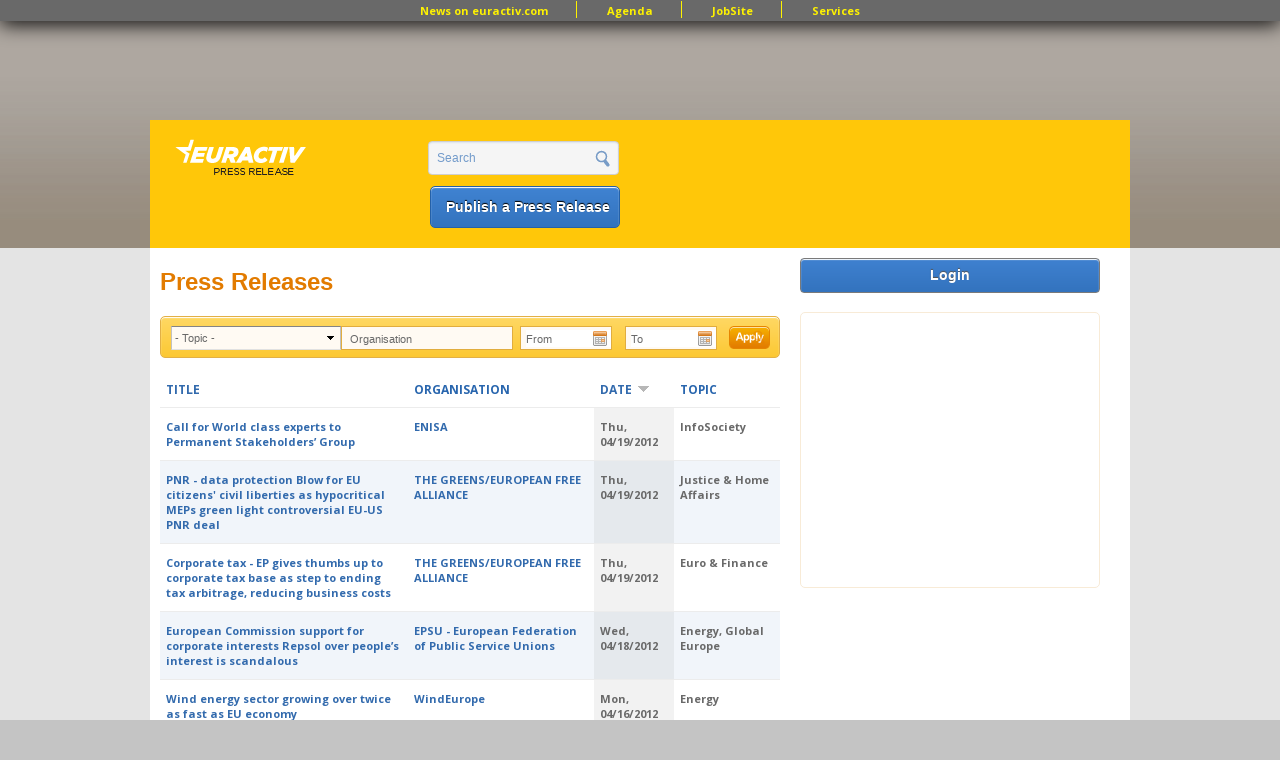

--- FILE ---
content_type: text/html; charset=utf-8
request_url: https://www.google.com/recaptcha/api2/aframe
body_size: 268
content:
<!DOCTYPE HTML><html><head><meta http-equiv="content-type" content="text/html; charset=UTF-8"></head><body><script nonce="Gp0afIWEKhKQDLx833NGow">/** Anti-fraud and anti-abuse applications only. See google.com/recaptcha */ try{var clients={'sodar':'https://pagead2.googlesyndication.com/pagead/sodar?'};window.addEventListener("message",function(a){try{if(a.source===window.parent){var b=JSON.parse(a.data);var c=clients[b['id']];if(c){var d=document.createElement('img');d.src=c+b['params']+'&rc='+(localStorage.getItem("rc::a")?sessionStorage.getItem("rc::b"):"");window.document.body.appendChild(d);sessionStorage.setItem("rc::e",parseInt(sessionStorage.getItem("rc::e")||0)+1);localStorage.setItem("rc::h",'1768960877427');}}}catch(b){}});window.parent.postMessage("_grecaptcha_ready", "*");}catch(b){}</script></body></html>